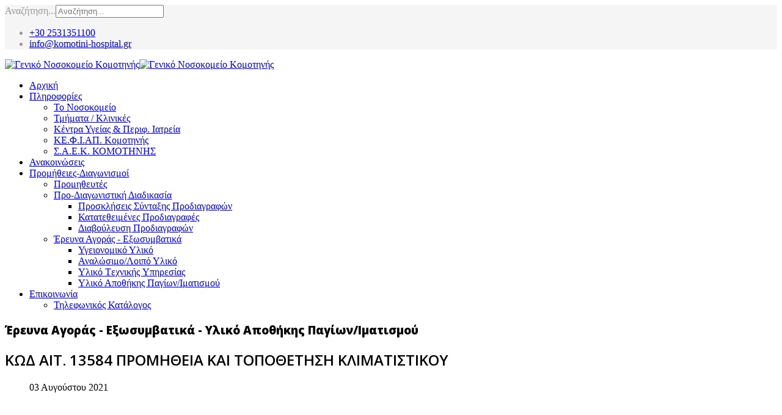

--- FILE ---
content_type: text/html; charset=utf-8
request_url: http://www.komotini-hospital.gr/index.php/promithies-menuitem/eksosymbatika-menuitem/eksosymbatika-pagia-menuitem/7592-kod-ait-13584-promitheia-kai-topothetisi-klimatistikou.html
body_size: 33131
content:
<!DOCTYPE html>
<html xmlns="http://www.w3.org/1999/xhtml" xml:lang="el-gr" lang="el-gr" dir="ltr">

<head>
	<meta http-equiv="X-UA-Compatible" content="IE=edge">
	<meta name="viewport" content="width=device-width, initial-scale=1">
	<meta charset="utf-8">
	<meta name="author" content="Karagkiozakis Dimitris">
	<meta name="description" content="Γενικό Νοσοκομείο Κομοτηνής &quot;Σισμανόγλειο&quot;">
	<meta name="generator" content="Joomla! - Open Source Content Management">
	<title>ΚΩΔ ΑΙΤ. 13584 ΠΡΟΜΗΘΕΙΑ ΚΑΙ ΤΟΠΟΘΕΤΗΣΗ ΚΛΙΜΑΤΙΣΤΙΚΟΥ</title>
	<link href="/images/favicon.png#joomlaImage://local-images/favicon.png?width=16&height=16" rel="icon" type="image/vnd.microsoft.icon">
<link href="/media/vendor/awesomplete/css/awesomplete.css?1.1.7" rel="stylesheet">
	<link href="//fonts.googleapis.com/css?family=Open+Sans:300,300italic,regular,italic,600,600italic,700,700italic,800,800italic&amp;amp;subset=latin" rel="stylesheet">
	<link href="/templates/shaper_finance/css/bootstrap.min.css" rel="stylesheet">
	<link href="/templates/shaper_finance/css/joomla-fontawesome.min.css" rel="stylesheet">
	<link href="/templates/shaper_finance/css/font-awesome-v4-shims.min.css" rel="stylesheet">
	<link href="/templates/shaper_finance/css/legacy.css" rel="stylesheet">
	<link href="/templates/shaper_finance/css/template.css" rel="stylesheet">
	<link href="/templates/shaper_finance/css/presets/preset6.css" rel="stylesheet" class="preset">
	<link href="/templates/shaper_finance/css/frontend-edit.css" rel="stylesheet">
	<style>
			.pdf-print-icon {
				float: right;
			}
		</style>
	<style>.custom-menu-item {
   width: 100%;
   /* background-color: #ff0000;   Red background */
  /*  color: #ffffff;              White text */
   /* font-weight: bold;           Bold font */
    padding: 2px 0px 0px 0px;         /* Padding around the text */
  /*  border-radius: 5px;          Rounded corners */
}</style>
	<style>h1{font-family:Open Sans, sans-serif; font-weight:800; }</style>
	<style>h2{font-family:Open Sans, sans-serif; font-weight:600; }</style>
	<style>h3{font-family:Open Sans, sans-serif; font-weight:normal; }</style>
	<style>h4{font-family:Open Sans, sans-serif; font-weight:normal; }</style>
	<style>h5{font-family:Open Sans, sans-serif; font-weight:600; }</style>
	<style>h6{font-family:Open Sans, sans-serif; font-weight:600; }</style>
	<style>@media (min-width: 1400px) {
.container {
max-width: 1140px;
}
}</style>
	<style>#sp-top-bar{ background-color:#f5f5f5;color:#999999; }</style>
	<style>#sp-bottom{ background-color:#f5f5f5;padding:100px 0px; }</style>
	<style>.dj-hideitem { display: none !important; }
</style>
<script src="/media/vendor/jquery/js/jquery.min.js?3.7.1"></script>
	<script src="/media/legacy/js/jquery-noconflict.min.js?504da4"></script>
	<script type="application/json" class="joomla-script-options new">{"joomla.jtext":{"MOD_FINDER_SEARCH_VALUE":"Αναζήτηση...","JLIB_JS_AJAX_ERROR_OTHER":"Παρουσιάστηκε σφάλμα κατά την ανάκτηση των δεδομένων JSON: Κωδικός κατάστασης HTTP %s.","JLIB_JS_AJAX_ERROR_PARSE":"Σφάλμα ανάλυσης κατά την επεξεργασία των παρακάτω δεδομένων JSON:<br><code style=\"color:inherit;white-space:pre-wrap;padding:0;margin:0;border:0;background:inherit;\">%s</code>"},"finder-search":{"url":"/index.php/component/finder/?task=suggestions.suggest&format=json&tmpl=component&Itemid=97"},"system.paths":{"root":"","rootFull":"http://www.komotini-hospital.gr/","base":"","baseFull":"http://www.komotini-hospital.gr/"},"csrf.token":"5b87515d48612038a911f65d4127f7b5"}</script>
	<script src="/media/system/js/core.min.js?2cb912"></script>
	<script src="/media/vendor/awesomplete/js/awesomplete.min.js?1.1.7" defer></script>
	<script src="/media/com_finder/js/finder.min.js?5729ed" type="module"></script>
	<script src="/templates/shaper_finance/js/bootstrap.min.js"></script>
	<script src="/templates/shaper_finance/js/jquery.sticky.js"></script>
	<script src="/templates/shaper_finance/js/main.js"></script>
	<script src="/templates/shaper_finance/js/frontend-edit.js"></script>
	<script type="application/ld+json">{"@context":"https://schema.org","@graph":[{"@type":"Organization","@id":"http://www.komotini-hospital.gr/#/schema/Organization/base","name":"Γενικό Νοσοκομείο Κομοτηνής \"Σισμανόγλειο\"","url":"http://www.komotini-hospital.gr/"},{"@type":"WebSite","@id":"http://www.komotini-hospital.gr/#/schema/WebSite/base","url":"http://www.komotini-hospital.gr/","name":"Γενικό Νοσοκομείο Κομοτηνής \"Σισμανόγλειο\"","publisher":{"@id":"http://www.komotini-hospital.gr/#/schema/Organization/base"},"potentialAction":{"@type":"SearchAction","target":"http://www.komotini-hospital.gr/index.php/component/finder/search.html?q={search_term_string}&amp;Itemid=97","query-input":"required name=search_term_string"}},{"@type":"WebPage","@id":"http://www.komotini-hospital.gr/#/schema/WebPage/base","url":"http://www.komotini-hospital.gr/index.php/promithies-menuitem/eksosymbatika-menuitem/eksosymbatika-pagia-menuitem/7592-kod-ait-13584-promitheia-kai-topothetisi-klimatistikou.html","name":"ΚΩΔ ΑΙΤ. 13584 ΠΡΟΜΗΘΕΙΑ ΚΑΙ ΤΟΠΟΘΕΤΗΣΗ ΚΛΙΜΑΤΙΣΤΙΚΟΥ","description":"Γενικό Νοσοκομείο Κομοτηνής \"Σισμανόγλειο\"","isPartOf":{"@id":"http://www.komotini-hospital.gr/#/schema/WebSite/base"},"about":{"@id":"http://www.komotini-hospital.gr/#/schema/Organization/base"},"inLanguage":"el-GR"},{"@type":"Article","@id":"http://www.komotini-hospital.gr/#/schema/com_content/article/7592","name":"ΚΩΔ ΑΙΤ. 13584 ΠΡΟΜΗΘΕΙΑ ΚΑΙ ΤΟΠΟΘΕΤΗΣΗ ΚΛΙΜΑΤΙΣΤΙΚΟΥ","headline":"ΚΩΔ ΑΙΤ. 13584 ΠΡΟΜΗΘΕΙΑ ΚΑΙ ΤΟΠΟΘΕΤΗΣΗ ΚΛΙΜΑΤΙΣΤΙΚΟΥ","inLanguage":"el-GR","isPartOf":{"@id":"http://www.komotini-hospital.gr/#/schema/WebPage/base"}}]}</script>
	<script>  jQuery(function($){
      $('.my-print-button a').attr({onclick:"window.open(this.href,'win2','status=no,toolbar=no,scrollbars=yes,titlebar=no,menubar=no,resizable=yes,width=640,height=480,directories=no,location=no'); return false;", rel:"nofollow"});
  });</script>
	<script>
var sp_preloader = '0';
</script>
	<script>
var sp_gotop = '1';
</script>
	<script>
var sp_offanimation = 'default';
</script>
	<script>
				document.addEventListener("DOMContentLoaded", () =>{
					window.htmlAddContent = window?.htmlAddContent || "";
					if (window.htmlAddContent) {
        				document.body.insertAdjacentHTML("beforeend", window.htmlAddContent);
					}
				});
			</script>
	<meta property="og:url" content="http://www.komotini-hospital.gr/index.php/promithies-menuitem/eksosymbatika-menuitem/eksosymbatika-pagia-menuitem/7592-kod-ait-13584-promitheia-kai-topothetisi-klimatistikou.html" />
	<meta property="og:type" content="article" />
	<meta property="og:title" content="ΚΩΔ ΑΙΤ. 13584 ΠΡΟΜΗΘΕΙΑ ΚΑΙ ΤΟΠΟΘΕΤΗΣΗ ΚΛΙΜΑΤΙΣΤΙΚΟΥ" />
	<meta property="og:description" content="This template is based on the Smarty template engine Please find the documentation at http://www.form2content.com/documentation . The list of all possible..." />
	</head>

<body class="site com-content view-article no-layout no-task itemid-258 el-gr ltr  sticky-header layout-fluid off-canvas-menu-init">

	<div class="body-wrapper">
		<div class="body-innerwrapper">
			<section id="sp-top-bar"><div class="container"><div class="row"><div id="sp-top1" class="col-lg-6 "><div class="sp-column "><div class="sp-module "><div class="sp-module-content">
<form class="mod-finder js-finder-searchform form-search" action="/index.php/component/finder/search.html?Itemid=97" method="get" role="search">
    <label for="mod-finder-searchword209" class="visually-hidden finder">Αναζήτηση...</label><input type="text" name="q" id="mod-finder-searchword209" class="js-finder-search-query form-control" value="" placeholder="Αναζήτηση...">
            <input type="hidden" name="Itemid" value="97"></form>
</div></div></div></div><div id="sp-top2" class="col-lg-6 "><div class="sp-column "><ul class="sp-contact-info"><li class="sp-contact-phone"><i class="fa fa-phone" aria-hidden="true"></i> <a href="tel:+302531351100">+30 2531351100</a></li><li class="sp-contact-email"><i class="fa fa-envelope" aria-hidden="true"></i> <a href="mailto:info@komotini-hospital.gr">info@komotini-hospital.gr</a></li></ul></div></div></div></div></section><header id="sp-header"><div class="container"><div class="row"><div id="sp-logo" class="col-8 col-lg-3 "><div class="sp-column "><div class="logo"><a href="/"><img class="sp-default-logo d-none d-lg-block" src="/images/logo/logo_500_126.jpg#joomlaImage://local-images/logo/logo_500_126.jpg?width=500&height=126" srcset="/images/logo/logo_500_126-removebg.png#joomlaImage://local-images/logo/logo_500_126-removebg.png?width=500&height=126 2x" alt="Γενικό Νοσοκομείο Κομοτηνής "Σισμανόγλειο""><img class="sp-default-logo d-block d-lg-none" src="/images/logo/logo_500_126-removebg.png#joomlaImage://local-images/logo/logo_500_126-removebg.png?width=500&height=126" alt="Γενικό Νοσοκομείο Κομοτηνής "Σισμανόγλειο""></a></div></div></div><div id="sp-menu" class="col-4 col-lg-9 "><div class="sp-column ">			<div class='sp-megamenu-wrapper'>
				<a id="offcanvas-toggler" href="#" aria-label="Helix3 Megamenu Options"><i class="fa fa-bars" aria-hidden="true" title="Helix3 Megamenu Options"></i></a>
				<ul class="sp-megamenu-parent menu-slide-down d-none d-lg-block"><li class="sp-menu-item"><a  href="/index.php"  >Αρχική</a></li><li class="sp-menu-item sp-has-child"><a  href="#"  >Πληροφορίες</a><div class="sp-dropdown sp-dropdown-main sp-menu-right" style="width: 320px;"><div class="sp-dropdown-inner"><ul class="sp-dropdown-items"><li class="sp-menu-item"><a  href="/index.php/foreies-menuitem/hospital-info-menuitem.html"  >Το Νοσοκομείο</a></li><li class="sp-menu-item"><a  href="/index.php/foreies-menuitem/clinics-info-menuitem.html"  >Τμήματα / Κλινικές</a></li><li class="sp-menu-item"><a  href="/index.php/foreies-menuitem/healthcenter-info-menuitem.html"  >Κέντρα Υγείας &amp; Περιφ. Ιατρεία</a></li><li class="sp-menu-item"><a  href="/index.php/foreies-menuitem/kfia-info-menuitem.html"  >ΚΕ.Φ.Ι.ΑΠ. Κομοτηνής</a></li><li class="sp-menu-item"><a  href="/index.php/foreies-menuitem/nurseryschool-info-menuitem.html"  > Σ.Α.Ε.Κ. ΚΟΜΟΤΗΝΗΣ</a></li></ul></div></div></li><li class="sp-menu-item"><a  href="/index.php/news-menuitem-19.html"  >Ανακοινώσεις</a></li><li class="sp-menu-item sp-has-child active"><a  href="/index.php/promithies-menuitem.html"  >Προμήθειες-Διαγωνισμοί</a><div class="sp-dropdown sp-dropdown-main sp-menu-right" style="width: 320px;"><div class="sp-dropdown-inner"><ul class="sp-dropdown-items"><li class="sp-menu-item"><a  href="http://84.205.200.165:1888/login" rel="noopener noreferrer" target="_blank" >Προμηθευτές</a></li><li class="sp-menu-item sp-has-child"><a  href="/index.php/promithies-menuitem/pro-diagonistiki-menuitem.html"  >Προ-Διαγωνιστική Διαδικασία</a><div class="sp-dropdown sp-dropdown-sub sp-menu-right" style="width: 320px;"><div class="sp-dropdown-inner"><ul class="sp-dropdown-items"><li class="sp-menu-item"><a  href="/index.php/promithies-menuitem/pro-diagonistiki-menuitem/proskliseis-prodiagrafoni-menuitem.html"  >Προσκλήσεις Σύνταξης Προδιαγραφών</a></li><li class="sp-menu-item"><a  href="/index.php?Itemid=92"  >Κατατεθειμένες Προδιαγραφές</a></li><li class="sp-menu-item"><a  href="/index.php/promithies-menuitem/pro-diagonistiki-menuitem/diabouleysi-menuitem.html"  >Διαβούλευση Προδιαγραφών</a></li></ul></div></div></li><li class="sp-menu-item sp-has-child active"><a  href="/index.php/promithies-menuitem/eksosymbatika-menuitem.html"  >Έρευνα Αγοράς - Εξωσυμβατικά</a><div class="sp-dropdown sp-dropdown-sub sp-menu-right" style="width: 320px;"><div class="sp-dropdown-inner"><ul class="sp-dropdown-items"><li class="sp-menu-item"><a  href="/index.php/promithies-menuitem/eksosymbatika-menuitem/eksosymbatika-ygeionomiko-menuitem.html"  >Υγειονομικό Υλικό</a></li><li class="sp-menu-item"><a  href="/index.php/promithies-menuitem/eksosymbatika-menuitem/eksosymbatika-analwsimo-menuitem.html"  >Αναλώσιμο/Λοιπό Υλικό</a></li><li class="sp-menu-item"><a  href="/index.php/promithies-menuitem/eksosymbatika-menuitem/eksosymbatika-texniko-menuitem.html"  >Υλικό Tεχνικής Yπηρεσίας</a></li><li class="sp-menu-item current-item active"><a  href="/index.php/promithies-menuitem/eksosymbatika-menuitem/eksosymbatika-pagia-menuitem.html"  >Υλικό Αποθήκης Παγίων/Ιματισμού</a></li></ul></div></div></li></ul></div></div></li><li class="sp-menu-item sp-has-child"><a  href="/index.php/epikoinonia-menuitem.html"  >Επικοινωνία</a><div class="sp-dropdown sp-dropdown-main sp-menu-right" style="width: 320px;"><div class="sp-dropdown-inner"><ul class="sp-dropdown-items"><li class="sp-menu-item"><a  href="/index.php/epikoinonia-menuitem/phonecatalog-info-menuitem.html"  >Τηλεφωνικός Κατάλογος</a></li></ul></div></div></li></ul>			</div>
		</div></div></div></div></header><section id="sp-page-title"><div class="row"><div id="sp-title" class="col-lg-12 "><div class="sp-column "></div></div></div></section><section id="sp-main-body"><div class="container"><div class="row"><div id="sp-component" class="col-lg-12 "><div class="sp-column "><div id="system-message-container">
	</div>
<article class="item item-page" itemscope itemtype="http://schema.org/Article">
	<meta itemprop="inLanguage" content="el-GR" />
		<div class="page-header">
		<h1> Έρευνα Αγοράς - Εξωσυμβατικά - Υλικό Αποθήκης Παγίων/Ιματισμού </h1>
	</div>
	
	

	<div class="blog-details-content-wrap">
		<div class="entry-header">
											<h2 itemprop="name">
											ΚΩΔ ΑΙΤ. 13584 ΠΡΟΜΗΘΕΙΑ ΚΑΙ ΤΟΠΟΘΕΤΗΣΗ ΚΛΙΜΑΤΙΣΤΙΚΟΥ									</h2>
															
							
<dl class="article-info">
	
		<dt class="article-info-term"></dt>	
			
		
		
		
		
			
						<dd class="create">
	<i class="fa fa-clock-o" area-hidden="true"></i>
	<time datetime="2021-08-03T08:27:31+03:00" itemprop="dateCreated" data-toggle="tooltip" title="Ημ. Δημιουργίας">
		03 Αυγούστου 2021	</time>
</dd>		
		
			</dl>
					</div>
		<div itemprop="articleBody">
			
<p>&nbsp;</p>
<p>&nbsp;</p>
<div style="text-align: justify;">&nbsp;</div>
<div style="text-align: justify;">&nbsp;</div>
<table border="0" style="width: 618px;">
<tbody>
<tr>
<td>
<p style="text-align: center;">&nbsp;<img src="/images/stories/ethnosimo.gif" alt="ethnosimo" width="59" height="57" /></p>
</td>
<td>&nbsp;</td>
</tr>
<tr>
<td>
<div style="text-align: center;">EΛΛΗΝΙΚΗ ΔΗΜΟΚΡΑΤΙΑ</div>
<div style="text-align: center;">ΥΠΟΥΡΓΕΙΟ ΥΓΕΙΑΣ</div>
<div style="text-align: center;">4<sup>η</sup>&nbsp;Υ.ΠΕ. ΜΑΚΕΔΟΝΙΑΣ -&nbsp; ΘΡΑΚΗΣ</div>
<div style="text-align: center;">ΓΕΝΙΚΟ NΟΣΟΚΟΜΕΙΟ ΚΟΜΟΤΗΝΗΣ "ΣΙΣΜΑΝΟΓΛΕΙΟ"</div>
</td>
<td rowspan="3">&nbsp;&nbsp;&nbsp;</td>
</tr>
<tr>
<td>&nbsp;</td>
</tr>
<tr>
<td style="width: 450px;">
<div style="text-align: left;">Διεύθυνση:&nbsp; Σισμάνογλου 45, 69133 ΚΟΜΟΤΗΝΗ</div>
<div style="text-align: left;">Πληροφορίες: Αποθήκη Παγίων - Κατραντζής Αναστ.</div>
<div style="text-align: left;">Τηλέφωνο: 25313 51450</div>
<div style="text-align: left;">Email: pagia@komotini-hospital.gr</div>
</td>
</tr>
</tbody>
</table>
<p style="text-align: justify;">&nbsp;</p>
<h2 style="text-align: center;">ΑΠΟΣΤΟΛΗ ΠΡΟΣΦΟΡΑΣ ΓΙΑ ΕΞΩΣΥΜΒΑΤΙΚΗ ΠΑΡΑΓΓΕΛΙΑ</h2>
<p style="text-align: justify;">Παρακαλούμε όπως μας αποστείλετε&nbsp;προσφορά προσαρμοσμένη με τις τιμές παρατηρητηρίου στην οποία να αναγράφεται ο κωδικός παρατηρητηρίου και η τιμή αυτού καθώς και ο κωδικός GMDN και ΕΚΑΠΤΥ. Εάν το είδος δεν αντιστοιχίζεται από εσάς στο παρατηρητήριο τιμών παρακαλούμε όπως μας αποστείλατε υπεύθυνη δήλωσή σας.</p>
<p style="text-align: justify;">&nbsp;</p>
<table class="tmimata">
<tbody>
<tr>
<td style="text-align: center;">&nbsp;<strong>Α/Α</strong></td>
<td style="text-align: center;"><strong>ΚΩΔ. ΝΟΣΟΚΟΜΕΙΟΥ</strong></td>
<td style="text-align: center;"><strong>ΠΕΡΙΓΡΑΦΗ</strong></td>
<td style="text-align: center;"><strong>ΠΟΣΟΤΗΤΑ&nbsp;</strong></td>
</tr>
<tr>
<td style="text-align: center;">1</td>
<td style="text-align: center;">&nbsp;</td>
<td style="text-align: center;">ΚΛΙΜΑΤΙΣΤΙΚΑ 12.000 BTU</td>
<td style="text-align: center;">
<p>1 ΤΜΧ</p>
</td>
</tr>
</tbody>
</table>
<p style="text-align: justify;"><span style="background-color: #ffffff;">&nbsp;<span style="font-family: Verdana, arial, helvetica, sans-serif; font-size: 12px; text-align: justify;">ΠΑΡΑΤΗΡΗΣΕΙΣ: ΑΠΑΡΑΙΤΗΤΟΣ Ο ΕΠΙΤΟΠΙΟΣ ΕΛΕΓΧΟΣ ΤΟΥ ΧΩΡΟΥ ΓΙΑ ΠΛΗΡΟΦΟΡΙΕΣ ΚΑΛΕΣΤΕ 2531351255 κ.ΚΟΥΣΗ.</span></span></p>
<p style="text-align: center;">&nbsp;<span style="font-size: 12pt;"><a href="/attachments/Eksosymbatika/PRODIAGRAFES KLIMATISTIKA SPLIT_20200629.pdf" target="_blank" class="jce_file" title="ΤΕΧΝΙΚΕΣ ΠΡΟΔΙΑΓΡΑΦΕΣ"><img src="/images/stories/PDF-Icon.gif" alt="PDF-Icon" width="16" height="16" style="vertical-align: middle;" /><span style="color: #000000;"> ΤΕΧΝΙΚΕΣ ΠΡΟΔΙΑΓΡΑΦΕΣ </span> </a> </span></p>
<p style="text-align: justify;"><span style="text-align: justify;">Δεκτές θα γίνουν όσες προσφορές υποβληθούν έως&nbsp;<strong style="text-align: justify;">10/08/2021 15:00 αποκλειστικά και μόνο με ηλεκτρονικό ταχυδρομείο στο email: protokolo@komotini-hospital.gr</strong> με θέμα "ΠΡΟΣΦΟΡΑ ΓΙΑ ΕΞΩΣΥΜΒΑΤΙΚΗ ΠΡΟΜΗΘΕΙΑ" και θα αναφέρεται το είδος ή/και ο κωδικός αιτήματος όταν υπάρχει στην πρόσκληση.</span></p>
<p style="text-align: justify;">Παρακαλούμε τα προσφερόμενα είδη να είναι <strong>παραδοτέα σε διάστημα ενός μηνός</strong> από την υποβολή της παραγγελίας.&nbsp;Εάν δεν είναι δυνατή η άμεση εκτέλεση της παραγγελίας, παρακαλούμε να μας ενημερώσετε.</p>
<p style="text-align: justify;">&nbsp;</p>
<p style="text-align: center;"><strong><span style="text-decoration: underline;">ΑΠΑΙΤΕΙΤΑΙ ΕΠΙ ΠΟΙΝΗΣ ΑΠΟΡΡΙΨΗΣ</span></strong></p>
<ul>
<li style="text-align: justify;">Στη προσφορά σας να αναγράφεται υποχρεωτικά ο κωδικός του αιτήματος. <strong>ΠΡΟΣΟΧΗ !! Ο κωδικός του αιτήματος και όχι ο κωδικός του είδους (Κωδ. Νοσοκομείου).</strong></li>
<li style="text-align: justify;">Στην προσφορά να αναγράφεται υποχρεωτικά ο κωδικός του κατασκευαστή (Ref Number)</li>
<li style="text-align: justify;"><strong>Η κατάθεση</strong> Υπεύθυνης δήλωσης της παρ. 4 του άρθρου 8 του ν. 1599/1986 (Α' 75) όπως εκάστοτε ισχύει, χωρίς το γνήσιο της υπογραφής, <strong>όπου να δηλώνεται ότι:</strong>
<ul>
<li>δεν έχει αθετήσει τις υποχρεώσεις που προβλέπονται στην παρ. 2 του άρθρου 18 του ν. 4412/2016.</li>
<li>Να αναφέρεται ως προκαταρκτική απόδειξη ότι ο οικονομικός φορέας δεν βρίσκεται σε μία από τις καταστάσεις των άρθρων 73 και 74 του ν. 4412/2016 όπως έχουν τροποποιηθεί και ισχύουν μέχρι σήμερα, για τις οποίες ο οικονομικός φορέας αποκλείεται ή μπορεί να αποκλειστεί, καθώς και το ότι πληροί τα σχετικά κριτήρια επιλογής τα οποία έχουν καθοριστεί σύμφωνα με τo άρθροo 75 του ν. 4412/2016 όπως έχουν τροποποιηθεί και ισχύουν μέχρι σήμερα.</li>
<li>Να δηλώνεται η επιχειρηματική μονάδα στην οποία κατασκευάζεται το προϊόν στην περίπτωση που δεν είναι ο ίδιος κατασκευαστής και oτι ο νόμιμος εκπρόσωπος της επιχείρησης που κατασκευάζει το τελικό προϊόν έχει αποδεχθεί έναντι του, την εκτέλεση της συγκεκριμένης προμήθειας, σε περίπτωση κατακύρωσης.</li>
<li>Να αναγράφεται η χρονική περίοδος ισχύος της προσφοράς</li>
<li>Οι οικονομικοί φορείς για την παρούσα διαδικασία συμμορφώνονται με ισχύοντα διεθνή ή/και ευρωπαϊκά ή/ και εθνικά πρότυπα (ISO, ΕΝ,ΕΛΟΤ κ.λ.π.), πληρούν όλες τις απαιτήσεις που προβλέπονται στο άρθρο 82 παρ.1 του ν. 4412/2016 και διαθέτουν πιστοποιητικά διασφάλισης ποιότητας τα οποία έχουν εκδοθεί από ανεξάρτητους διαπιστευμένους οργανισμούς:
<ul>
<ul>
<li>Πιστοποιητικά ISO σειράς 9001 , ΕΝ ISO 13458 (ή ισοδύναμα)</li>
<li>Πιστοποιητικό Πιστοποιητικό Συστήματος Ποιότητος (ISO) συμμόρφωσης με την ΔΥ8δ/Γ.Π.οικ./1348/2004 (ΦΕΚ32 Β/16-1-2004) «Αρχές και κατευθυντήριες γραμμές ορθής πρακτικής διανομής ιατροτεχνολογικών προϊόντων».</li>
<li>Πλήρη τεκμηριωμένα πιστοποιητικά σήμανσης CE (οδηγία 93/42/ ΕΕ) που έχουν εκδοθεί από επίσημα ινστιτούτα ελέγχου ποιότητας ή στην περίπτωση μηχανημάτων κατηγορίας Ι, δήλωση συμμόρφωσης CE του κατασκευαστή, με τα οποία βεβαιώνεται η καταλληλότητα των προϊόντων.</li>
</ul>
</ul>
<strong>Στην περίπτωση αιτήματος που αφορά αντιδραστήρια απαιτείται:</strong>
<ul>Όλα τα προϊόντα πρέπει να φέρουν Πιστοποιητικό CE, σύμφωνα με την Κ.Υ.Α. αριθμ.ΔΥ8δ/οικ.3607/892/2001 Κ.Υ.Α. των Υπουργών Εθνικής Οικονομίας, Ανάπτυξης και Υγείας και Πρόνοιας «Περί εναρμόνισης της Ελληνικής Νομοθεσίας προς την Οδηγία 98/79 του Ευρωπαϊκού Κοινοβουλίου και του Συμβουλίου της 27ης Οκτωβρίου 1998 για τα in vitro διαγνωστικά ιατροτεχνολογικά προϊόντα» (ΦΕΚ 1060/Β/10-08-2001).</ul>
</li>
</ul>
<p style="text-align: justify;">Σημειώνεται ότι η Αναθέτουσα αρχή διατηρεί το δικαίωμα να απαιτεί τα παραπάνω δικαιολογητικά, ως απόδειξη πλήρωσης των κριτηρίων της προμήθειας.</p>
</li>
<li style="text-align: justify;">Στην προσφορά να αναγράφεται:
<ul>
<li>η πλήρης τεχνική περιγραφή του προσφερόμενου είδους,</li>
<li>η συμμόρφωση προς τις ζητούμενες τεχνικές προδιαγραφές,</li>
<li>η ποσότητα ανά συσκευασία,</li>
<li>η τιμή ανά τεμάχιο καθώς και,</li>
<li>η κατηγορία ΦΠΑ.</li>
</ul>
</li>
<li style="text-align: justify;">Η τιμή να αναγράφεται με χρήση έως τεσσάρων δεκαδικών ψηφίων, να είναι σύμφωνη με το παρατηρητήριο τιμών και να αναγράφεται ο αντίστοιχος Κ.Α, και ο κωδικός εμπορίου του είδους.</li>
</ul>
<p style="text-align: center;">&nbsp;</p>
<p style="text-align: center;"><strong>Η ΔΙΟΙΚΗΤΡΙΑ</strong></p>
<p style="text-align: center;">&nbsp;</p>
<p>&nbsp;</p>		</div>

				
		
		
		
					<div class="article-footer-wrap">
				<div class="article-footer-top">
														</div>
							</div>
			</div>

						
				
	
	
				
	
	
			
	
	
	

</article></div></div></div></div></section><section id="sp-bottom"><div class="container"><div class="row"><div id="sp-bottom1" class="col-md-6 col-lg-3 "><div class="sp-column "><div class="sp-module "><div class="sp-module-content">
<div id="mod-custom133" class="mod-custom custom">
    <p style="text-align: center;"><a href="http://www.4ype.gr" target="_blank" rel="noopener"><img src="/images/banners/4ype-logo.gif" alt="4ype-logo" width="120" height="120" /></a></p></div>
</div></div></div></div><div id="sp-bottom2" class="col-md-6 col-lg-3 "><div class="sp-column "><div class="sp-module "><div class="sp-module-content">
<div id="mod-custom136" class="mod-custom custom">
    <p style="text-align: center;"><a href="http://www.moh.gov.gr" target="_blank" rel="noopener"><img src="/images/banners/logoYYKA_custom.gif" alt="logoYYKA custom" width="120" height="120" /></a></p></div>
</div></div></div></div><div id="sp-bottom3" class="col-md-6 col-lg-3 "><div class="sp-column "><div class="sp-module "><div class="sp-module-content">
<div id="mod-custom132" class="mod-custom custom">
    <p style="text-align: center;"><a href="/index.php/gdpr1.html" target="_blank"><img src="/images/banners/gdpr.png" alt="gdpr" width="188" height="80" /></a></p></div>
</div></div></div></div><div id="sp-bottom4" class="col-md-6 col-lg-3 "><div class="sp-column "><div class="sp-module "><div class="sp-module-content">
<div id="mod-custom135" class="mod-custom custom">
    <p style="text-align: center;">&nbsp; <a href="http://www.medicinet.eu" target="_blank" rel="noopener"><img src="/images/banners/MedicinetII_banner.png" alt="MedicinetII banner" width="220" height="90" /></a></p></div>
</div></div></div></div></div></div></section><footer id="sp-footer"><div class="container"><div class="row"><div id="sp-footer1" class="col-lg-12 "><div class="sp-column "><span class="sp-copyright">© 2024 Σχεδιασμός-Ανάπτυξη: <a href="https://www.optimum.net.gr/" target="_blank">Optimum Πληροφορική </a></span></div></div></div></div></footer>		</div>
	</div>

	<!-- Off Canvas Menu -->
	<div class="offcanvas-menu">
		<a href="#" class="close-offcanvas" aria-label="Close"><i class="fa fa-remove" aria-hidden="true" title="HELIX_CLOSE_MENU"></i></a>
		<div class="offcanvas-inner">
							<div class="sp-module "><h3 class="sp-module-title">Mοbile Menu</h3><div class="sp-module-content"><ul class="nav menu">
<li class="item-97"><a href="/index.php" > Αρχική</a></li><li class="item-145  deeper parent">		<a  href="#"  > Πληροφορίες</a><span class="offcanvas-menu-toggler collapsed" data-bs-toggle="collapse" data-bs-target="#collapse-menu-145"><i class="open-icon fa fa-angle-down"></i><i class="close-icon fa fa-angle-up"></i></span><ul class="collapse" id="collapse-menu-145"><li class="item-55"><a href="/index.php/foreies-menuitem/hospital-info-menuitem.html" > Το Νοσοκομείο</a></li><li class="item-259"><a href="/index.php/foreies-menuitem/clinics-info-menuitem.html" > Τμήματα / Κλινικές</a></li><li class="item-58"><a href="/index.php/foreies-menuitem/healthcenter-info-menuitem.html" > Κέντρα Υγείας &amp; Περιφ. Ιατρεία</a></li><li class="item-90"><a href="/index.php/foreies-menuitem/kfia-info-menuitem.html" > ΚΕ.Φ.Ι.ΑΠ. Κομοτηνής</a></li><li class="item-252"><a href="/index.php/foreies-menuitem/nurseryschool-info-menuitem.html" >  Σ.Α.Ε.Κ. ΚΟΜΟΤΗΝΗΣ</a></li></ul></li><li class="item-215"><a href="/index.php/news-menuitem-19.html" > Ανακοινώσεις</a></li><li class="item-28  active deeper parent"><a href="/index.php/promithies-menuitem.html" > Προμήθειες-Διαγωνισμοί</a><span class="offcanvas-menu-toggler collapsed" data-bs-toggle="collapse" data-bs-target="#collapse-menu-28"><i class="open-icon fa fa-angle-down"></i><i class="close-icon fa fa-angle-up"></i></span><ul class="collapse" id="collapse-menu-28"><li class="item-261">		<a href="http://84.205.200.165:1888/login" rel="noopener noreferrer" target="_blank" > Προμηθευτές</a></li><li class="item-229  deeper parent"><a href="/index.php/promithies-menuitem/pro-diagonistiki-menuitem.html" > Προ-Διαγωνιστική Διαδικασία</a><span class="offcanvas-menu-toggler collapsed" data-bs-toggle="collapse" data-bs-target="#collapse-menu-229"><i class="open-icon fa fa-angle-down"></i><i class="close-icon fa fa-angle-up"></i></span><ul class="collapse" id="collapse-menu-229"><li class="item-182"><a href="/index.php/promithies-menuitem/pro-diagonistiki-menuitem/proskliseis-prodiagrafoni-menuitem.html" > Προσκλήσεις Σύνταξης Προδιαγραφών</a></li><li class="item-92"><a href="/index.php?Itemid=92" > Κατατεθειμένες Προδιαγραφές</a></li><li class="item-93"><a href="/index.php/promithies-menuitem/pro-diagonistiki-menuitem/diabouleysi-menuitem.html" > Διαβούλευση Προδιαγραφών</a></li></ul></li><li class="item-183  active deeper parent"><a href="/index.php/promithies-menuitem/eksosymbatika-menuitem.html" > Έρευνα Αγοράς - Εξωσυμβατικά</a><span class="offcanvas-menu-toggler collapsed" data-bs-toggle="collapse" data-bs-target="#collapse-menu-183"><i class="open-icon fa fa-angle-down"></i><i class="close-icon fa fa-angle-up"></i></span><ul class="collapse" id="collapse-menu-183"><li class="item-248"><a href="/index.php/promithies-menuitem/eksosymbatika-menuitem/eksosymbatika-ygeionomiko-menuitem.html" > Υγειονομικό Υλικό</a></li><li class="item-249"><a href="/index.php/promithies-menuitem/eksosymbatika-menuitem/eksosymbatika-analwsimo-menuitem.html" > Αναλώσιμο/Λοιπό Υλικό</a></li><li class="item-251"><a href="/index.php/promithies-menuitem/eksosymbatika-menuitem/eksosymbatika-texniko-menuitem.html" > Υλικό Tεχνικής Yπηρεσίας</a></li><li class="item-258  current active"><a href="/index.php/promithies-menuitem/eksosymbatika-menuitem/eksosymbatika-pagia-menuitem.html" > Υλικό Αποθήκης Παγίων/Ιματισμού</a></li></ul></li></ul></li><li class="item-67  deeper parent"><a href="/index.php/epikoinonia-menuitem.html" > Επικοινωνία</a><span class="offcanvas-menu-toggler collapsed" data-bs-toggle="collapse" data-bs-target="#collapse-menu-67"><i class="open-icon fa fa-angle-down"></i><i class="close-icon fa fa-angle-up"></i></span><ul class="collapse" id="collapse-menu-67"><li class="item-262"><a href="/index.php/epikoinonia-menuitem/phonecatalog-info-menuitem.html" > Τηλεφωνικός Κατάλογος</a></li></ul></li></ul>
</div></div>
					</div>
	</div>

	
	
	

	<!-- Go to top -->
			<a href="javascript:void(0)" class="scrollup" aria-label="Go To Top">&nbsp;</a>
	</body>

</html>